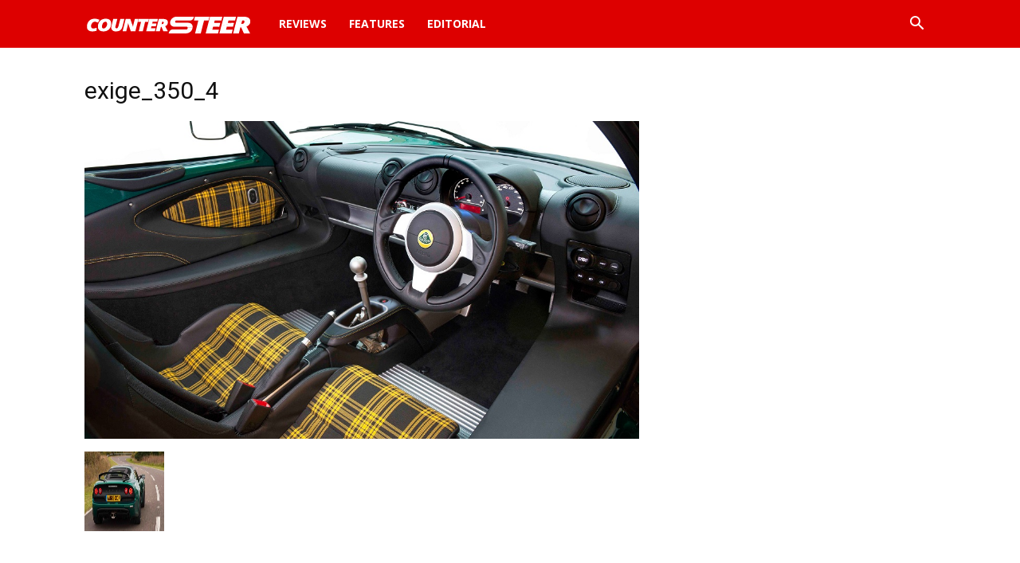

--- FILE ---
content_type: text/html; charset=utf-8
request_url: https://www.google.com/recaptcha/api2/aframe
body_size: 248
content:
<!DOCTYPE HTML><html><head><meta http-equiv="content-type" content="text/html; charset=UTF-8"></head><body><script nonce="r5EsI-4nUGJ1l7nPaT3Jjg">/** Anti-fraud and anti-abuse applications only. See google.com/recaptcha */ try{var clients={'sodar':'https://pagead2.googlesyndication.com/pagead/sodar?'};window.addEventListener("message",function(a){try{if(a.source===window.parent){var b=JSON.parse(a.data);var c=clients[b['id']];if(c){var d=document.createElement('img');d.src=c+b['params']+'&rc='+(localStorage.getItem("rc::a")?sessionStorage.getItem("rc::b"):"");window.document.body.appendChild(d);sessionStorage.setItem("rc::e",parseInt(sessionStorage.getItem("rc::e")||0)+1);localStorage.setItem("rc::h",'1768845552774');}}}catch(b){}});window.parent.postMessage("_grecaptcha_ready", "*");}catch(b){}</script></body></html>

--- FILE ---
content_type: text/plain
request_url: https://www.google-analytics.com/j/collect?v=1&_v=j102&a=2042555252&t=pageview&_s=1&dl=http%3A%2F%2Fcountersteer.my%2F2015%2F12%2F11%2Flotus_exige_350%2Fexige_350_4%2F&ul=en-us%40posix&dt=exige_350_4%20-%20News%20and%20reviews%20about%20cars%20in%20Malaysia&sr=1280x720&vp=1280x720&_u=IEBAAEABAAAAACAAI~&jid=2122563915&gjid=2132534767&cid=1792705572.1768845551&tid=UA-62277988-1&_gid=690320514.1768845551&_r=1&_slc=1&z=1515729604
body_size: -285
content:
2,cG-T1068SXZ6S